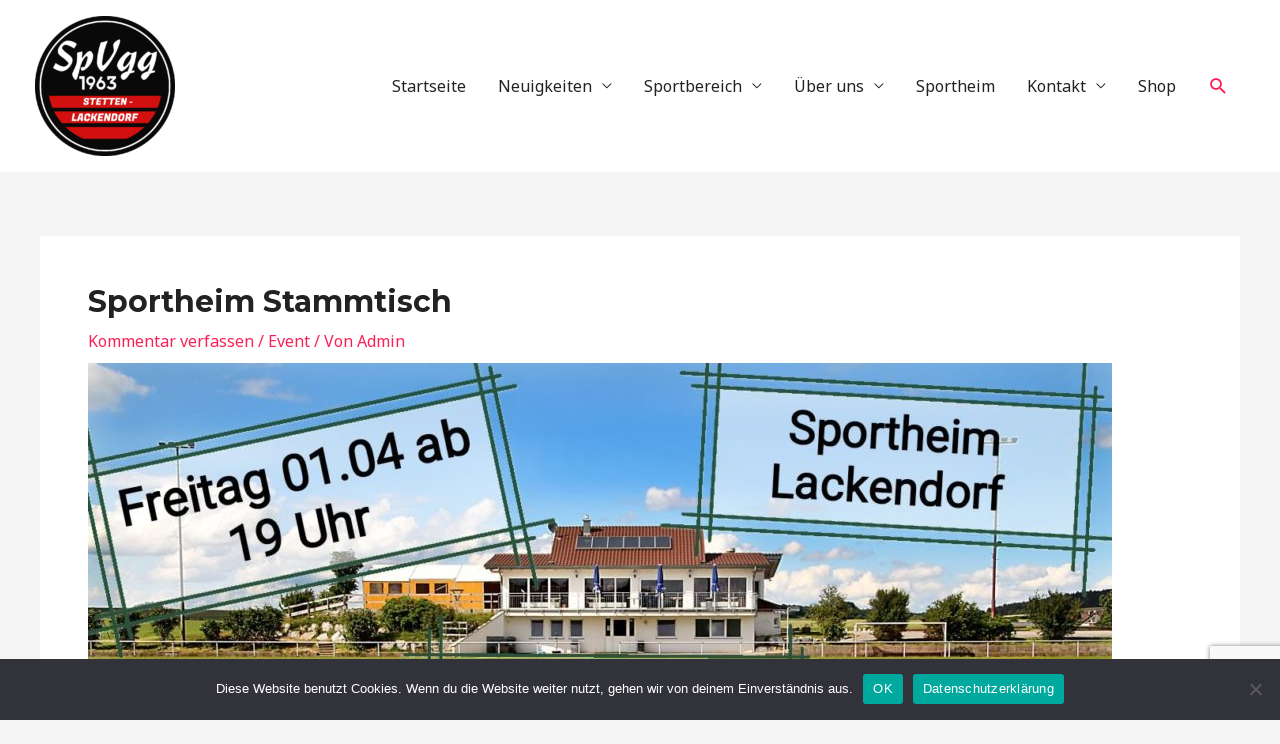

--- FILE ---
content_type: text/html; charset=utf-8
request_url: https://www.google.com/recaptcha/api2/anchor?ar=1&k=6LdjtakaAAAAAI30aIw8xp3cwoLM3NHedYUdqlCI&co=aHR0cHM6Ly9zdGV0dGVuLWxhY2tlbmRvcmYuZGU6NDQz&hl=de&v=TkacYOdEJbdB_JjX802TMer9&size=invisible&anchor-ms=20000&execute-ms=15000&cb=4j52hhokz7i0
body_size: 45087
content:
<!DOCTYPE HTML><html dir="ltr" lang="de"><head><meta http-equiv="Content-Type" content="text/html; charset=UTF-8">
<meta http-equiv="X-UA-Compatible" content="IE=edge">
<title>reCAPTCHA</title>
<style type="text/css">
/* cyrillic-ext */
@font-face {
  font-family: 'Roboto';
  font-style: normal;
  font-weight: 400;
  src: url(//fonts.gstatic.com/s/roboto/v18/KFOmCnqEu92Fr1Mu72xKKTU1Kvnz.woff2) format('woff2');
  unicode-range: U+0460-052F, U+1C80-1C8A, U+20B4, U+2DE0-2DFF, U+A640-A69F, U+FE2E-FE2F;
}
/* cyrillic */
@font-face {
  font-family: 'Roboto';
  font-style: normal;
  font-weight: 400;
  src: url(//fonts.gstatic.com/s/roboto/v18/KFOmCnqEu92Fr1Mu5mxKKTU1Kvnz.woff2) format('woff2');
  unicode-range: U+0301, U+0400-045F, U+0490-0491, U+04B0-04B1, U+2116;
}
/* greek-ext */
@font-face {
  font-family: 'Roboto';
  font-style: normal;
  font-weight: 400;
  src: url(//fonts.gstatic.com/s/roboto/v18/KFOmCnqEu92Fr1Mu7mxKKTU1Kvnz.woff2) format('woff2');
  unicode-range: U+1F00-1FFF;
}
/* greek */
@font-face {
  font-family: 'Roboto';
  font-style: normal;
  font-weight: 400;
  src: url(//fonts.gstatic.com/s/roboto/v18/KFOmCnqEu92Fr1Mu4WxKKTU1Kvnz.woff2) format('woff2');
  unicode-range: U+0370-0377, U+037A-037F, U+0384-038A, U+038C, U+038E-03A1, U+03A3-03FF;
}
/* vietnamese */
@font-face {
  font-family: 'Roboto';
  font-style: normal;
  font-weight: 400;
  src: url(//fonts.gstatic.com/s/roboto/v18/KFOmCnqEu92Fr1Mu7WxKKTU1Kvnz.woff2) format('woff2');
  unicode-range: U+0102-0103, U+0110-0111, U+0128-0129, U+0168-0169, U+01A0-01A1, U+01AF-01B0, U+0300-0301, U+0303-0304, U+0308-0309, U+0323, U+0329, U+1EA0-1EF9, U+20AB;
}
/* latin-ext */
@font-face {
  font-family: 'Roboto';
  font-style: normal;
  font-weight: 400;
  src: url(//fonts.gstatic.com/s/roboto/v18/KFOmCnqEu92Fr1Mu7GxKKTU1Kvnz.woff2) format('woff2');
  unicode-range: U+0100-02BA, U+02BD-02C5, U+02C7-02CC, U+02CE-02D7, U+02DD-02FF, U+0304, U+0308, U+0329, U+1D00-1DBF, U+1E00-1E9F, U+1EF2-1EFF, U+2020, U+20A0-20AB, U+20AD-20C0, U+2113, U+2C60-2C7F, U+A720-A7FF;
}
/* latin */
@font-face {
  font-family: 'Roboto';
  font-style: normal;
  font-weight: 400;
  src: url(//fonts.gstatic.com/s/roboto/v18/KFOmCnqEu92Fr1Mu4mxKKTU1Kg.woff2) format('woff2');
  unicode-range: U+0000-00FF, U+0131, U+0152-0153, U+02BB-02BC, U+02C6, U+02DA, U+02DC, U+0304, U+0308, U+0329, U+2000-206F, U+20AC, U+2122, U+2191, U+2193, U+2212, U+2215, U+FEFF, U+FFFD;
}
/* cyrillic-ext */
@font-face {
  font-family: 'Roboto';
  font-style: normal;
  font-weight: 500;
  src: url(//fonts.gstatic.com/s/roboto/v18/KFOlCnqEu92Fr1MmEU9fCRc4AMP6lbBP.woff2) format('woff2');
  unicode-range: U+0460-052F, U+1C80-1C8A, U+20B4, U+2DE0-2DFF, U+A640-A69F, U+FE2E-FE2F;
}
/* cyrillic */
@font-face {
  font-family: 'Roboto';
  font-style: normal;
  font-weight: 500;
  src: url(//fonts.gstatic.com/s/roboto/v18/KFOlCnqEu92Fr1MmEU9fABc4AMP6lbBP.woff2) format('woff2');
  unicode-range: U+0301, U+0400-045F, U+0490-0491, U+04B0-04B1, U+2116;
}
/* greek-ext */
@font-face {
  font-family: 'Roboto';
  font-style: normal;
  font-weight: 500;
  src: url(//fonts.gstatic.com/s/roboto/v18/KFOlCnqEu92Fr1MmEU9fCBc4AMP6lbBP.woff2) format('woff2');
  unicode-range: U+1F00-1FFF;
}
/* greek */
@font-face {
  font-family: 'Roboto';
  font-style: normal;
  font-weight: 500;
  src: url(//fonts.gstatic.com/s/roboto/v18/KFOlCnqEu92Fr1MmEU9fBxc4AMP6lbBP.woff2) format('woff2');
  unicode-range: U+0370-0377, U+037A-037F, U+0384-038A, U+038C, U+038E-03A1, U+03A3-03FF;
}
/* vietnamese */
@font-face {
  font-family: 'Roboto';
  font-style: normal;
  font-weight: 500;
  src: url(//fonts.gstatic.com/s/roboto/v18/KFOlCnqEu92Fr1MmEU9fCxc4AMP6lbBP.woff2) format('woff2');
  unicode-range: U+0102-0103, U+0110-0111, U+0128-0129, U+0168-0169, U+01A0-01A1, U+01AF-01B0, U+0300-0301, U+0303-0304, U+0308-0309, U+0323, U+0329, U+1EA0-1EF9, U+20AB;
}
/* latin-ext */
@font-face {
  font-family: 'Roboto';
  font-style: normal;
  font-weight: 500;
  src: url(//fonts.gstatic.com/s/roboto/v18/KFOlCnqEu92Fr1MmEU9fChc4AMP6lbBP.woff2) format('woff2');
  unicode-range: U+0100-02BA, U+02BD-02C5, U+02C7-02CC, U+02CE-02D7, U+02DD-02FF, U+0304, U+0308, U+0329, U+1D00-1DBF, U+1E00-1E9F, U+1EF2-1EFF, U+2020, U+20A0-20AB, U+20AD-20C0, U+2113, U+2C60-2C7F, U+A720-A7FF;
}
/* latin */
@font-face {
  font-family: 'Roboto';
  font-style: normal;
  font-weight: 500;
  src: url(//fonts.gstatic.com/s/roboto/v18/KFOlCnqEu92Fr1MmEU9fBBc4AMP6lQ.woff2) format('woff2');
  unicode-range: U+0000-00FF, U+0131, U+0152-0153, U+02BB-02BC, U+02C6, U+02DA, U+02DC, U+0304, U+0308, U+0329, U+2000-206F, U+20AC, U+2122, U+2191, U+2193, U+2212, U+2215, U+FEFF, U+FFFD;
}
/* cyrillic-ext */
@font-face {
  font-family: 'Roboto';
  font-style: normal;
  font-weight: 900;
  src: url(//fonts.gstatic.com/s/roboto/v18/KFOlCnqEu92Fr1MmYUtfCRc4AMP6lbBP.woff2) format('woff2');
  unicode-range: U+0460-052F, U+1C80-1C8A, U+20B4, U+2DE0-2DFF, U+A640-A69F, U+FE2E-FE2F;
}
/* cyrillic */
@font-face {
  font-family: 'Roboto';
  font-style: normal;
  font-weight: 900;
  src: url(//fonts.gstatic.com/s/roboto/v18/KFOlCnqEu92Fr1MmYUtfABc4AMP6lbBP.woff2) format('woff2');
  unicode-range: U+0301, U+0400-045F, U+0490-0491, U+04B0-04B1, U+2116;
}
/* greek-ext */
@font-face {
  font-family: 'Roboto';
  font-style: normal;
  font-weight: 900;
  src: url(//fonts.gstatic.com/s/roboto/v18/KFOlCnqEu92Fr1MmYUtfCBc4AMP6lbBP.woff2) format('woff2');
  unicode-range: U+1F00-1FFF;
}
/* greek */
@font-face {
  font-family: 'Roboto';
  font-style: normal;
  font-weight: 900;
  src: url(//fonts.gstatic.com/s/roboto/v18/KFOlCnqEu92Fr1MmYUtfBxc4AMP6lbBP.woff2) format('woff2');
  unicode-range: U+0370-0377, U+037A-037F, U+0384-038A, U+038C, U+038E-03A1, U+03A3-03FF;
}
/* vietnamese */
@font-face {
  font-family: 'Roboto';
  font-style: normal;
  font-weight: 900;
  src: url(//fonts.gstatic.com/s/roboto/v18/KFOlCnqEu92Fr1MmYUtfCxc4AMP6lbBP.woff2) format('woff2');
  unicode-range: U+0102-0103, U+0110-0111, U+0128-0129, U+0168-0169, U+01A0-01A1, U+01AF-01B0, U+0300-0301, U+0303-0304, U+0308-0309, U+0323, U+0329, U+1EA0-1EF9, U+20AB;
}
/* latin-ext */
@font-face {
  font-family: 'Roboto';
  font-style: normal;
  font-weight: 900;
  src: url(//fonts.gstatic.com/s/roboto/v18/KFOlCnqEu92Fr1MmYUtfChc4AMP6lbBP.woff2) format('woff2');
  unicode-range: U+0100-02BA, U+02BD-02C5, U+02C7-02CC, U+02CE-02D7, U+02DD-02FF, U+0304, U+0308, U+0329, U+1D00-1DBF, U+1E00-1E9F, U+1EF2-1EFF, U+2020, U+20A0-20AB, U+20AD-20C0, U+2113, U+2C60-2C7F, U+A720-A7FF;
}
/* latin */
@font-face {
  font-family: 'Roboto';
  font-style: normal;
  font-weight: 900;
  src: url(//fonts.gstatic.com/s/roboto/v18/KFOlCnqEu92Fr1MmYUtfBBc4AMP6lQ.woff2) format('woff2');
  unicode-range: U+0000-00FF, U+0131, U+0152-0153, U+02BB-02BC, U+02C6, U+02DA, U+02DC, U+0304, U+0308, U+0329, U+2000-206F, U+20AC, U+2122, U+2191, U+2193, U+2212, U+2215, U+FEFF, U+FFFD;
}

</style>
<link rel="stylesheet" type="text/css" href="https://www.gstatic.com/recaptcha/releases/TkacYOdEJbdB_JjX802TMer9/styles__ltr.css">
<script nonce="IJm1tEn5YF2Nh-ViIDMCMg" type="text/javascript">window['__recaptcha_api'] = 'https://www.google.com/recaptcha/api2/';</script>
<script type="text/javascript" src="https://www.gstatic.com/recaptcha/releases/TkacYOdEJbdB_JjX802TMer9/recaptcha__de.js" nonce="IJm1tEn5YF2Nh-ViIDMCMg">
      
    </script></head>
<body><div id="rc-anchor-alert" class="rc-anchor-alert"></div>
<input type="hidden" id="recaptcha-token" value="[base64]">
<script type="text/javascript" nonce="IJm1tEn5YF2Nh-ViIDMCMg">
      recaptcha.anchor.Main.init("[\x22ainput\x22,[\x22bgdata\x22,\x22\x22,\[base64]/[base64]/[base64]/[base64]/[base64]/[base64]/[base64]/[base64]/[base64]/[base64]/[base64]\x22,\[base64]\\u003d\\u003d\x22,\[base64]/[base64]/[base64]/DvygCQg3ClhbCp8O/XHAjwpBUwoBUNsOIBWYiw7rDv8Kyw74Xw7/Dv37DhcOHCBAefx8yw7EXdMK8w4HDvi4ow5vCjxoLXRfDtsOuw4/CiMOawpw1woXDq3R0wqzCisOFM8KLwqsiwrvDqgbCvsOtEg5DPcKhwrBLbUc0w4EnEWQDNcOKL8K2w7rDt8ODUTcXFmYSDsK4wp9lwoRPPxDCuyU6w6LDnUUqw4Ezw4XCsGcwUl/Co8O0w6pAFMOcwrDDlVPDoMOSw6/Dh8OXbcOJw4rChmkvwplud8KRw5XDvcOhN1Mlw7XDsFfCl8OXKw/DusOJwoLDosO7woPCmDDDlMKcw6nCr0kKNWI0ZwZ/BsKVM2MPaBp/HAnCmnfDtnJCw7/Dt14RFsOEw7InwqXCpwHDiyTDnMKgw7N2M2UzYsOuZiDCncOdXwvDtsOgw5Fzwq4xAMOYw7xec8OJdxB9SsOgworDtSxVw43CqTzDj07CiVTDrMOtwpVKwo7Cml/CvDV9w6gUwrTDksOWwp8mUHjDvcKoUBNRY3FXwoAwI1PCqMO/YcKYM1d4wrpUwpdUF8K8Z8Ozw73DqcKsw6/DuhAgUcK+AnvCo2NgJz0xwr5MeUIjf8KrF0ZpQUJ+YDNfVR4HTcODKj1twpvDiGzDhsKSw50rw7rDnDPDqGZBJsK0w77CnkMtOcKIBl/[base64]/DqFMqenJCw6AuZcK5wqrCokHDiVrCmMONw5gGwqZMfsO+w6/ClDMtw653dUcUwrVgFQIWDUIywr9KVMKCOsKdBzEhDsKrZBLCsXjCkw/DicOswrDDsMKqw7lFwqQKMsOzWcOuQHZ4wrwPwoB3J03DicO5fQV1woLDljrDryzDnxrCu0vDksOvw7pDwqF7w71pQTnCpErDlh/DgsOnTCMhUcO8d3ccZ2XDh0gbPwzCpFJvDcOUwoM7ORY8ZAvDkcK3NmN6wo3DiwbDtsKnw5orJFHDlsOuAXvDkyg4f8K+dEAfw63DvGvDrMKaw5x0w4s3G8OLWFLCl8KowqtDUXnDg8KgVSXDocK6Y8OBwovCrhkDwo/CiHttw4cELMOHDmXCoEjDljXCocKgJcO6wosKbcKdKsO7CMOwOcKia37ChBd0esKYeMKHegEMwozDgcOLwq0mK8OfYEjDkcOGw6HCgHw9XsOnwoJ8wqIaw5rCs1UWOMKnwo1FOsOcwocueWFgw5/DtcKFC8KVwqPDj8K4L8KIBiLDucOBwrJmwpTDvcOgwo7CrMKhY8OnDR0zw75JYsOKQsOccldCwrtzbS3DimIsGW0kw6PCs8KzwplVwpTDlcKgaRrCk3/[base64]/wqZPAMOJwpghG2/[base64]/[base64]/w5PDtsORw7DChTbCg3DDt8K7fCLDhXbCk1U/wqnCtMOpw4QUwqnCicKrMcKDwrzCicKswqhpU8KHw7XCmhzDpkfCrC/DiAfCo8OpecK3w5nDscORwoLCncOvw6HDmDTCr8OaJsO3fjTCuMOHDcKiw6QqABhUJ8K6f8KDaEgldkTChsK2wqrCu8OowqEIw4QeHAfDmD3DslDDq8OVwqTDnlILw598TTcbw53DrD/DnApMJ07DnTVWw7HDniXCssKewo/DrCnCqMOsw7x4w641wrZjwoTDucOTwpLCkBhvNCFWSBU8w57DgcK/woTCk8K7w5PDs2/CrRsdNAFvEsKdO3fDqQcxw4fCo8KPDsORwrpDQsK/wofCmsOKw5c1w4jCvMOrw7DDsMK8EcKKYi3CmcOKw5bCvB7DvhTDssKvwqDDvGdVwpgzwqsawrbDlsK6dVtUHQrDh8KtaDfCnMKTwoXDpHIIwqbDt0/Ds8O5woXCshbCiA8aOkUmwpfDoW3Cj0VkCsOLw4MKRA7DlyVWFcK7w5vDgXh0woHCtMOSOhLCu1fDg8KTZsObeGTDosODLDMDZnwAcmZMwoPCqDzCrz9Ew6/CsyLCh2N/AsKbwoTDqlnDgmIsw4TDhsOCEhDCucK8X8ONIBUYYTvDvCBlwr8Owp7DvQbDrQoVwqXDrsKCP8KHP8KDwq/DgsKhw4VaHsKJBsOyPzbCjzbDmV8eUCHDqsOLwo8hbVh9w6HDpl8XZADCuEUAO8KTc08ew7PCkyvDq1d/wr9tw7d/RSjDncKcBGcmMzwYw5LDnQdXwr/[base64]/wqPDpH/[base64]/Dp8KIwpnCsktPYETCoF1NUcKdw57ChcKowoXCri3DghdFeHcLbVF1WRPDrl7CisKhwr7DlcK/LsO6wrPDo8O9WUPDkGDDpyvDiMKSCsOQwo3DgsKSw7/DvcKjIT1Owpx6wrDDs3NZwpXClcObw5M4w4tXw4LCrsOeXDfDsQ/DpMOJw587w6kUTMKpw6DCvG7DmMOxw7jDusOadh3DsMOTw6bDoSjCsMKQV2rCk2gbw6bCjMO2wrAaMsO7w4rCjUZPw5d4wqDCgsKeW8KZBB7CqMKNc1TCqiQNwqzCjkclwrRewpgIWWbCnXF/w71TwrUXwoh7woVewqxiEW/Dk0vClMKvw63Ch8Kvw4QNw6tlwoJ0w4XCosODK28jwq9nw58ewoLCtUXDhcO7VcOYD1TCqy93X8OlcGh2bMK+wrzDpA/Cpgosw4Uww7fDrMKgwop3ecKXw65Xwqh1ASEhw69HLCUZw5zCrC3DhcOFUMO7IcOlG3Uzeyp3wpTCuMOVwpZaTsO0wpQ3woU/w5PCosKELghUKXjCs8Oaw4LCk2zCtsOKUsKRVMOFeTLCo8KpR8O3J8KZSyLDgBJhXQLCr8OeNcKsw73DucKnL8OTw68Nw6wEwp/DtANkehLDpnTClwFLF8OKaMKNU8OzEMKwLMKDwqoqw4bDjSvCkcOMWMO2wrzCqi7CnMOuw41STUgJw4EAwoDCgyDCixHDniESSsOLPcKMw41DMcK+w75taWXDtXA1wqzDri/DiUB7VxDDncOaFMO0OsO9w4JBw4wCYsO4FmNDwobDk8OXw6jCt8K3NXQ/IcOndcKxw63DksOPeMKAPcKWwopVNMOzSsO5WMOXI8OgXcK/wp7CoCY1woxvX8OtLH89YMKgworDq1nChS1iwqzCh2PCksKkw6rDiy/[base64]/wrXCuMKhb0sJOcKvw5hBwqw+QjfCjWPCp8KjwpfDgMOBAsK3wrXCuMO0NGYASz4IU8KOTMOAw4DDnGPChDoowpPCjMKSw5nDhSTDo2bDgBnCtVvConwQwqQGwqQtw5Z4wrTDoh4aw6ZPw7XCiMOvMMODw7xQe8KzwrfChH/[base64]/DtR5fNk/Ch10vK8K6IcKlD8KdF03DoiJTwqzCgcO7FVHCqWEMe8OjBsKcwqRZbVXDoklowr7CmXB0w47Djh43CcK8DsOAD2bCkMOmwqvCs3zDoFYxI8OUw7DDnsK3Iw7ClcKMC8OBw7UGV37DnjEKw4bDsDckw6J1wrd+wo/[base64]/[base64]/[base64]/DssOxCWvCuiZQIg1IYsKPw7XDs8KFwqjDsBsHL8K1Cw7CiHMswqRrwrfCsMKuFk9cZsKKJMOafw/DuxHDsMOxKVZQfRsbwrnDiWnDjXjCrBDDm8O8I8O/MsK2wo7CicOaOQ1OwonCscO/GTlsw4/[base64]/CqsKXQMK9ax7CihfDtjDCpMOObsKhw64cwqrDtU4/wp9Qwo/Dtkgaw4LDrWvDrMO8wo/[base64]/CmXEPc8OSw5t6bsOSQVRlwqMSX8OnfcKFRsOYDXwLwrE0wqbCqsOyw6PDoMOEwrcdwqDDgsKSXsKPOcOHMVjCnWfDklPCm3c+w5bDtsORw4siwo/CpcKHKMKXwoNYw77CusKMw5vDpcKCwpXDhFXDiirDnltXKcKdU8O/dRMOwqpSwoY+wqbDp8OAWDjDsEtoD8KBBzLDrC0KGMOow53Cm8O7wrjCssOeA2/DjMKTw69fw6XDv17DoDEUwrHDuGE9wo/CoMKjQMOXwr7Dn8KdSxo/wpDCjBEGa8KCwq1XUcOPw6IQRmpuJcOJdsK9SmzDozR3woEMw4rDuMKWwrQSS8O+wpnCscOtwpTDolrDg3BXwpPCqcK6wpzDp8OZV8KJwogrH0URcsOAw5PCjSweZS/[base64]/[base64]/DojlVVkJ/w4jDvSMAwrxZJMONDcO4FTgjGhJGwrTCgFBjwoPCkWnCr0/DkcK4S3zCgUkHPMOAw7B8w74PH8OzN3QbVcO1MMKWw4IPw5crCCdLb8Ojw6LCgsO1ccKdMGzCosK5eMOPwpXDisOxwoUew7bDrsK1wr9iJG0MwoLDncOhcG3Dn8OkScOpwrp3VsOFYlxMQDfDmcOoSsKPwqLCmMOHY3XCiSDDmm7CpRJCRsODI8O8w4/[base64]/DlMOCCH/DosKnw4w0wppgw6MfP8O3w4Jsw50uJwDDpU/[base64]/D8OXwrEUwrPDsHHDpjVzL2fDlcKRTsOTRmLDmGPCtTsGw5PDhFNWdMODw4VADxrDoMOawr3DicOAw5LCosOYf8O+NMOjWcOFO8KRwoRKVsOxcyI5w6zDlXzDqMOOGsOXw50QQ8ORGcOPw4lcw5UawovCkMKbQ3/DnDbCjj4DwqvClmbCkcOxcsKbwq86RMKNLXJKw6sURMOiCwMYXBp0wrDCv8Kow7jDnn1yZMKfwqZVIEHDqgI9W8OEbMKtwrddwoNuw4RuwpnDucK6JMO3ccK/wq7Dg23Dk302wpfCqMKzDMKGGMKkU8ObX8OaMsK7RcOYJRZ5QcOBCBR0CH86wrA1KcO/worCnMOMwozDgxfDvBPDmMOVY8K+f01WwoEXPxJOXMK4w60QQMO5w7XDo8K/bVkHBsKIwr/[base64]/CshJPOX7DpHXDhcKJw4DDv8OtNsO8wpbDllhBw7IcQcKMw6VbVVvCusK2dsKqw64hwqkedXI9JcOaw6fDh8OTbMKmecKLw5rCjjIQw4DChMKpNcK/[base64]/CtzzDgmULwpE1wpUVw4NKw4TDqsOFw4/DgMKZQEfDgwYGXGddKwwCw5RvwoYpwpt+w7RiGCrCoQPCt8KGwq4xw4R6w6LCs0oAw4jCgSDCn8KVw5nDoWnDpgnCo8KdGj1iJ8Oiw7xCwpvCt8OWwqo1wqdYw4t1R8O1wq7DusKACFjCq8Onwqw9w7nDlygfw7/[base64]/DqBd8EMKmVsORQhvDisOXwp8OG8K6Iy1Ww5I8w47DvsO5CiDCnRfDvMKLB0QVw7/CqcKvw6rCiMKkwp3CnH8iwp3CrjfCksO5MVZZQScpw4jCscOTw5XCo8K+w7UtVy5mSkkmw4zCkVfDhk7Cv8Oyw7/DrsK0U1TDs23ClMOow67Dk8KCwrF9FHvCpgQSXhzCrcOoXE/[base64]/[base64]/DiMKHwoF8wqdkwp7CgD9hZcKeQXh/wp8NwoUawqDDqysubcOFw5JGwrDDnMKlwoHCmSsFAHTDnsKPwpsSwrLCgBFnBcO1IMK5woZVw5I+PDrDt8ODw7XDkRx2woLClHwXwrbDvVU9w7vDnhxuw4JADgTDrhnCgcK5w5HCp8Kgwrl/w6HCq8K7UHPDvcKBWcK5wrRfw6w2w4/DikYqwpAjw5fDuwxQwrPDpcOVw7RtfAzDjn8Bw7jChGjDg1rCjcKMPMKhfcO6wqHCs8Knw5TCscK+FMOJwqfDr8KqwrRZw6ZXNQlgSTQWSMOhch/[base64]/DpTXCiFjCpsOXwqNFccOMwqfCssK9bcKNwrhGw6zCkDDDuMOlUMKXwrMpw59icVxUwr7CksObVE57w6V+w6nClidPw5J5BjQdw7A/w4PDr8O3EXkZfCbDtsOBwoxPXcKdwonDucO/HcK8fsOEVMK2Mi3CusK7wpLDu8K3Jw1XUFHCllZlwo3CohTCscOSGMO1J8OSfUZMPsKQwr/DqMOmw4cQDMO/ecOdUcK/[base64]/Dq3gVfjhffMOGY8KdwqsFwoFkwoXDsE4CwroSwrLDmlXDv8KewrXCqsOfJsK1wrsLwqZibEBnAsKiw5FBw5DCvsKKw7TDkSvDqMOlMGcjRMK6dQdvS1MIbRzCrQkTw5nDimAoCMOTI8O/[base64]/CvcKJw5AtAQfDk1jCgBdrw70cwq4dFzUlw5oOcjPDnBYpw6rDhMKxCBdOw5BVw4guwqrDgxDCnCPCusOFw7fDq8KtKg50UsKwwrLDthHDui0QPMORGMOPw4gLGcOGwoLCn8K4wpvDu8OvEQtzTwTDh3fCtMOTwq/CqScXw5zCpMKcB2nCrsKlW8O6EcOJwqvDmwHCuzwnRHHCsy00w4vChQt9QcOzH8KIVCXDhGvCizgMFcKjQ8O5wr3ChDs2w7DCvsOnw4JxAF7DnEI+QDrDuBFnwofDgGvDnWzCnAYJwqMIwq/Do1F6LhApTsKRJGIDRcOww5orwoYlw68rwqwFSDbDkx1qB8OEccKDw43CvMOLw47Cm0c5WcOew78xcMO3OVkddnoiwos4wr5wwq3DusKSIsOEw7vDnsO9XDdMIVjDhMO/[base64]/CoUBrL8Ouw7Q3w5XDgcK+XzJ9IG0XEcOdw5DDuMO5woHDq1JSw4NER0jCvsOBJ3/DnsONwoUVLcO0wrLCrhUuQcKYG1bDtXTCrcKbVBJ1w7RlWnjDtRlWwpbCoR/Cix5bw595w5fDon4qAcOkAMKvwptxw5sdwqczw4bDncKow7XDgybDu8OdHQ/[base64]/DkQRKw4FLIEhfbFbDn2/Cp8KCBSDDk8K6woYUccONw73DqMOmw73DncK0wp/DmjHCghvDlsOOSnPCk8Ocaj3DtMOyworCinvCmsKtFhrDqcKOT8Kmw5fClwfDuFtRw5sscGbCgMKaTsK5V8OtBsOaZsKWwoUyc0PCrEDDocOdAMKYw5jCiwzDgkUGwrzCscOewqvDtMK6AnvDmMOsw50TKCPCr8KIPnpKQlDDiMKxQUgWLMKMe8KaU8KCwr/DtMOhRMKye8O+wrh5TA/CocOow4/[base64]/Dt8KJw7TCmSlLw4/CvEdXGRjCqS/CuF9RwqXClsO/UsOSwrrClcKXw78/ZGLCnTXCvsK0wovCgz0Ewr8HVcOSw7jCuMKKw4bCjcKPA8OwB8K/w7zCncOBw6fCvi7CuGg/w5fCpi/CjWtLw4LCpRtQwpLDoERhwpzCt07DoW3Dk8KwHsOoGcO5O8Oqw7gvw4XDo27CnsOLw6chw4QMByMrw6gCC1F+wrllw5Ruwq8qw5TDgMK0X8OEwoLCh8KfDsO6eFReOMOVMyrDtzfDsDnCv8OSGsOnLcOuwp8nw6rCs23Cs8OxwqbDlcOyalhewqo/wqDDuMKZw7wjGW8nRMKJSQ/CjsKkQmrDvMOjZMKCSk3Dt2sResK5w5/CtgvDt8OMZ2lFwoUqw5lawqssG302w7ZVw4DDijJTCsOyTsKtwql9b28/CWrCgD0hw4PCpXPDqMOSYRjDiMKJJsOyw6rClsORXMOtTsOGM0HDh8OeLicewooaecKLGsOfwp/Dnjc/b1XDlzMZw41Uwr1WYBcbI8KBdcKiwqAHw6wCw7x2VsKLwpxNw5xUQMK5F8K/wp4ywpbCmMOBPwZmGjXCgMO/wrTDlcOOw6rDncKZwqRDCHHDqsOIVcOhw4rCtgFlfcKLw4ljP0fDq8Ojwp3DgjrCosKmNxrCjlHCj0s0bcOoNSrDisO2w4kWwpzDrkofHU4hRsKswpErR8Knw6oQTX3CpcKjeGjDhMOFw5ULw47DnsKywqtBZi4Yw5jCvDJ9w71oWz86w7PDu8OJw6/CusKvwoARwpzCnGwxwr/CjcKwMsOkwqVmR8OnXULCg1vClcKKw4zCmmZrVcO9w7UYMkthd13ChsOXRWLDm8Kxw5sKw4AIaVrDjRtHwrzDtsKQw6PDrMKMw49+d1EuLUUHWRbCu8O2QmAgw5PCnDPCjEcnwrU8wpQWwq3DhsOewooow6/[base64]/[base64]/[base64]/FcKeOhsBw5/[base64]/DX/ConNlw7/[base64]/CpS/DgMObRkMhwpjDvDHCnsO+wpnDiMO9VwnDj8KOwp7CrHrCu0Uaw53DvcKqwrk8w588worCjMKbw6LDm1/DksK+wofDsVYmwoVJw5d2w4HCq8KbHcOCw7cPf8OLXcKEeinCrsKqw7ADw5nCgxLChhQABU/DjyVWwpTDjg5mcCXCoz7DpsOOSMKOwrEfYwXDqcKqNWp5w47CisOcw6HCl8K1VcOvwplJFkTCsMOxbmEaw4/CmWbCocKzw7XCp0jCkmzCgcKBVk5ID8KMwrELMlLCvsKiwo4mR3jClsKMQMK2LDhoDsKReh8TNMKjNsKANXtBXcOUwr3Cr8ODOsO/NgUrw6DDgzwuw5vClCrDlsKVw50qLUfCuMOpb8KjDcOsTMK5H25lw44sw63CmybDhcOcPF3ChsKJw5/DvsKeJcO9DGMYMsKww6HDtCw5RUIrwrzDosOoFcKbNlVXLMOewqDDpMKgw79Dw5jDqcK+JQfDjl9eUy0nZsOkw6Zyw4bDglDDscOMK8OnfsO1YHJnwoppfD5mclR5wrshw5LDvsKhGcKEwqTCimPCmcOFIMOYwogEw5dcw4R1a3hgOyDDrhkxZ8KMwrxBNm/DocOFR2xAw5h+ScO0MsOrTC4qw44wEsOBw5TCssKGbw3Co8OdElYhw4lyRihfXcKDwpDCk2JGH8OLw53Cs8KCw73DmAzCssOlw4DClMO2csOzwpfDmsOFKMKcwpvDv8O/[base64]/DjGB4asOLw49ZNGvCtU/DpMKqw5fDkzPCr8Ktw55rwpLDrSBUK2g/OlJIw70zw7rChB3Cnj3Dtk86w5xjMk8BOh7DgsOyHcOaw5slFS1VYRXDvcKgbnx4TGVoZsONVsKGcHBUeFHCscOJfsO6OR97fxFRXzdEwpLDlj93MMKwwrPCiirCowZ8w6sDwq48MGIuw5/ConrCvVDCg8Kjw7Zmw6QVYMKdw5UqwrzCo8KPMVDDlMOXQ8K9c8KRwrLDoMO1w6PCgSXDpRUqUinCky8hWmzCuMO7w7FowpTDkMK3wp/DjxMawqkQMVbDjQF+wqnCoS3ClmV1w6DDgGPDtD/DlMKVw4INCcOMFsKKwonDiMOJUzsfw7bDoMKrIzQXbcOfThLDrGE8w7HDvkdXb8OewrlBHCvDpmFnw47Ds8O9wpQCw653wq7Du8ObwrNJCnvCkx1/[base64]/AsO3dMO0w4HDtQ7DkcKiL8K8ZTDCnDrDtQ0BwoZ+w4LDkHLCg3PCsMKhUMOwaiXCv8O6KcKkZMOYMB7CsMOJwr7CrVlNXsOMAMO+wp3DmGLDrsKiw4/CtMK5G8O9w7DCt8Kxw7bDkBBVQ8KNVMOOOCooBsOKRCzDsRbDq8KAIcKRTMKxw63Dk8KxO3fCp8KBwrfDiB1Uw7DCo0YATsOfSQFBwpfDkFXDvsKrw73Cr8Onw6otFcOGwrPCgcKZFcOmwro7wobDg8Kfwq3CnMKoTScQwpZVXyjDi1/CtnvCrD/[base64]/[base64]/CtcOfTFBjw5YywqZeNMKxbnnChgfDlTxBw7bCnsOYBMKyenNKwqsWwoLCow8yex4dBCx4wrLCusKkG8O5wr/ClcOZDgYaLS53L3LDpAHDoMKHdXvCoMO7F8KyV8ODwpocw4A/[base64]/wrrDhGhaUMOMw5jDqcOXwpInw5jCgmpBIsKITcK3w6ZEw67DlsOBwqXCm8Kaw6bCu8KvQEDCuCBYWMK3G3B6T8O3PsKOw7vDpsOlbBnDqXPDnQDDhRBJwpFRw5YeIsKXwpPDo2YpMVx9wp47PSViwo/CpVo5wq8dwoZvwrhZK8O4TEo3wovDo0/CqMOuwpTChsKGwpRXDwLCkGsHw7bCg8O/[base64]/wpXDisONXH8QSHlCwoUkOMOPwoPCnEQiwoh/[base64]/w5UnJ8Kpw47CnMKQw5HCgU/CkiB2X0BVfMKWCcOhRcOWTMOQwo1bw7NLw5gpcsOcw75SJcOBbXZRU8Omwp8ww7PCvgo+S355w45uw6nDsDpIwpnDtMOaSA05AMK0P3jCqAnCqcKOV8OtDknDqWvCp8K2UMKpwrhSwoXCpcOVKUHCq8OWcmBvwq5Uf2XDqnDDqVXDh1/CskFTw4Mew4l8wplrw48gw77DrsKrEMKYUsOVw5vCn8OEw5dTdMOhTQTCm8KawonCrMK3wrNIZTLCgFbClsOMNyEyw4bDhcKNGjjCnEnDsj9Kw5HCo8O/ZxQTWE4pwpgPw43ChhoSw5d2dsO8woobw7c/wpfCq0hqw4J4wqHDomhPOsKJOcOdEUzDiH1/dsOkwr9lwrjCoC9dwrxpwrgQfsKOw5JswqPCp8KBw6caYEnCp3nCo8O/[base64]/Co3zDjSbCqzXDkngAdTzCjH/DqkwBbMOQwp8rwq5fwoUyw48ewoJlfsOHdzfDikgiOcKfw7B1dgZGw7FAFMKSwolgwpfCmcK9wq1aNMOjwpksLcKYwonDisKKw4LCqBRLwo/Csxc9HsOZKcKvRcK8wpZpwpoaw61lYEjCo8OeLXLCjsKrL1hHw4bDjBFeeynCo8OJw6oFwpQmEBEuTMOKwqzCijvDgcOfY8K0WMKaA8KoSVjCmcOEw6jDmj0nw6nDgcKHwqPDpDwAwq/Ci8K9wrFNw49rwrzDtkceBkHCmcONQMOtw6xbwoDDpQ3Cs0gBw7h3w4bCjT7DhTNaB8O5O1LDh8KeHSHDvgQiDcKuwr/DrcOnfMKGIWVLw4BIHsKPwp3CvsKEw6LDnsKceyBgw6nDhgktDcOIw6PDhR4PSHLDncKvw5hJw5bCmgU3DsK/wpDDuiDDlBUTwqDDkcOiwoPCpsOjwrg9X8O9IXwYfcOmV15rGxtxw6XDoSInwoxuwoANw6zDvBxVwrnCpylywrxfwo9zdhvDl8KJwpcxw6cUGTdZw6JBw5LCjMKhFyJPLkLDsl3DjcKlw6jDkAEuw74Cw73DlmvCg8KIw5LCg21ywol/w4IHU8KjwrbCrD/DsWA8dX14w6DCuzvDgHTCkgxrwozCtinCsk02w7knw4nDrh7CpsO0ZsKhwonDn8OIwqgOCB1Zw6stFcK/wrbChkHCicKNw6E0wpfCm8KSw6/[base64]/[base64]/f2DCkMOGw6YBw4vCgg1uw4x3M8OFwrXDi8K1RsOmwp7Dg8K8wpArw5ZrIUpgwpcTJA7Ck3DCg8O+FA3Ct27Dr1luOMOpwrLDnHEJwoPCsMKgO1tPw5XCs8OiV8OQcA3CkRjDjzI2w5YOPz/CmMKzw7oYfVTDoELDvcOqLnPDpcKlFDIqC8OlIBk7wqzDlsKeHH0Iw79gbDs1w6EtCQTDtMK1wpM0JsO9wonCh8O6NCjCgcK/w6vCszLCr8Ocw6cNwowgeHPCgsOoMsOIR2vClsKQFWnDisONwoBRekM0w6YEBFJRVMOIwrpZwqLCjMOaw5NYeBHCpGEtwqBXwo0Iw6FDw44uw4zDpsOUw4UMX8KuHj/ChsKVwqVgwqHDonrDhMO+w5MnOHRuwonDn8Oxw7NBBDx+w7fCi3fCksOYWMKhw7rClHNUw5hgw58Rwo/[base64]/[base64]/CggnCrsO4w5bCmnkGZlzDuTwDIGrCt8O+w6khesK+VHkcwr9KdVVsw4XDlcOPw4PCpBkpwol3UjUHwopkwpzClTxKw5kTOMKgwrPCn8Ojw6Zpw5Vsc8Ocw7PDgMO8HsOvwq7CoGbDjFDDnMKZwpXDlEoCHyIfwqPDnAnCssK6VjnDsyBdw6nCogDDvTBLw4FHwp/[base64]/DvsOFYcO6w5vDrhfCi8KKIsOmRjVCKMKoYEkOwqsmw6U8w5REwrcwwplPOcKnwogGw6bDrMONwr8hw7PDom0GeMK6ccONPsKcw6/DnWwBTsKxJsKEYFDCnAXDtFnDilBvdEjCjjA0w7XDhFbCqG45dcKTw5zDncOuw5HChCRcLMOYPjY6wqpmw6vDlEnCmsKBw4M4w5/Dl8K2fsKkBMO/Q8KqcMKzwpUKRsKeD2k8J8Kew7HCi8KgwqLDvsKnwoDCn8OGRx9+PGTCo8OKOmtkZRoGezZ5w5fCtcOXQQvCrsOYaWjCgwZ7wpMdw4bClsK4w7x4BMOhwrkUWjHCv8Osw6RYCArDmSBbw47CscKqw4HCtR/[base64]/CpcKPw4BUw7FKw5vDgDwqw4kjw4PDlixhSMKzasODw7bDqsOEWxcAwqrDhRN7eRNhGCzDtcKFYMKkZTcdW8O0RcOfwqDDl8OCw4vDnMKsbVrChcOPbMOZw6fDgsK/[base64]/[base64]/Ci1MmAQUcbW3DuTLCli/Ck3YNworDnDQSw67CsSvCu8Oiw7Iaey0fGsKACW/DusOiwrIuPCzChUc2w6TDoMKnR8O/GTPDgSk8w7MEwqwCdMOLHcO4w53DjMOjwpF0OjB6bQPDvDjCvHjCtsOCw596bMKfwovCrHE1OibDuB/CmcOFw6bDgiJEw4nCkMObY8KDDG97w6zCpH5cwoJSc8Kdw5nDqinDusKjwr99Q8Osw5/CoFnDtA7DusODdW44wrUrGVEYSMKEwrsEDQDCrcKRwoJ8w63ChMK1b00Tw6tywoTDo8Kwcw1Yb8K0HVZowoxLwrfDv300A8Ksw4YpOUdzLVtkYWQ8w6sbY8O/PcOWTyzDnMO4RW3DmX7CmsKSIcOyMHkXTMKzw7FaSsO9cCXDrcOVOcKhw7NDwrh3LifDqsOAYsKwShrCl8KSw4omw6Ehw6HCscOJw55WTho2bMOtw4szL8Kxwr08woRJwrZ8OcOicGLCicKaD8OGXcOgGDnCosOrwrTCkcOBTHRbw5vDlA93AB/CqXzDjhMpw5HDkyjChwgBe13Cvxp/woLDhsKBw67DuAp1w43Dk8KWwoPCrA0eZsK1wodIw4Z0H8O+Dy7ChcOeE8KEKHnCvMKLwpoIwqxABcKgwqPClzodw4zDo8Ohcj3CpTg7w4cIw4HDucOaw74UwoXCiUIow5Uiw4sxf23CrsOBBsOvfsOaL8KDW8KYcGJYSFxAa1PCjMOnw47Cn1Z4wodEwqbDlsOeQsK/wqbCiw06wr9yd1jDmi/[base64]/Du2fDhUFTwrfDuyk3wpcnwro3H8Omw6FkA3zDkcKDw6R1BgEuOsOSw63DrG4QMiHDsTHCqMOAwqdUw7DDuAbDrsOzWMOYw7fCnMOiw7RZw4Rfw6bDrsO0w74Uw6RKw7XCosOSO8O4YcKcTFEzd8OEw4TDr8OTOsKqw7TDklLDsMK1dQHDhsOKODx/[base64]/Du8OOEDRkfT4+wojCtgnCk0DDscOKQDBjI8KLHsOqwr5gMMOMw4PCvzHCki3Dki/[base64]/DhsKwDcO2G3LCmcOaWmc/wp4FHT7ClQTCgVEYEsOiNQTDrEPDoMK7wqLCmsK/VXg4w7bDm8K4woJTw4osw7LDtzjCqcO7wpc9w4plw7c0wploHcKEFlHDmsOvwq3Do8OAKcKAw73DgVYNb8O9Un/[base64]/wpnDhMKzHMOcwrEbIcOtBS3Dqh9CwrPCqMO+w4YKw4HCrsKlwrckQsKBacKJFMK7dsKxMS/[base64]\\u003d\\u003d\x22],null,[\x22conf\x22,null,\x226LdjtakaAAAAAI30aIw8xp3cwoLM3NHedYUdqlCI\x22,0,null,null,null,0,[21,125,63,73,95,87,41,43,42,83,102,105,109,121],[7668936,571],0,null,null,null,null,0,null,0,null,700,1,null,0,\[base64]/tzcYADoGZWF6dTZkEg4Iiv2INxgAOgVNZklJNBodCAMSGR0Q8JfjNw7/vqUGGcSdCRmIkPMDGevKEBk\\u003d\x22,0,0,null,null,1,null,0,1],\x22https://stetten-lackendorf.de:443\x22,null,[3,1,1],null,null,null,1,3600,[\x22https://www.google.com/intl/de/policies/privacy/\x22,\x22https://www.google.com/intl/de/policies/terms/\x22],\x22YEvnBVZPiFbADRoodTpBxiBnDNmKXuMZAtaymjkWFEw\\u003d\x22,1,0,null,1,1763605283924,0,0,[225,245,8,225],null,[197,193,5,187,185],\x22RC-Pg9NGufXKLzw2A\x22,null,null,null,null,null,\x220dAFcWeA4aAjJJ8xQFVhp4yzVQWLumSBdl_9HExe_NAxoBy68c2annvuerS6NOBtqs57Gcu9T3WnLr9KRNn-InyrFKZEdnszT9dw\x22,1763688084122]");
    </script></body></html>